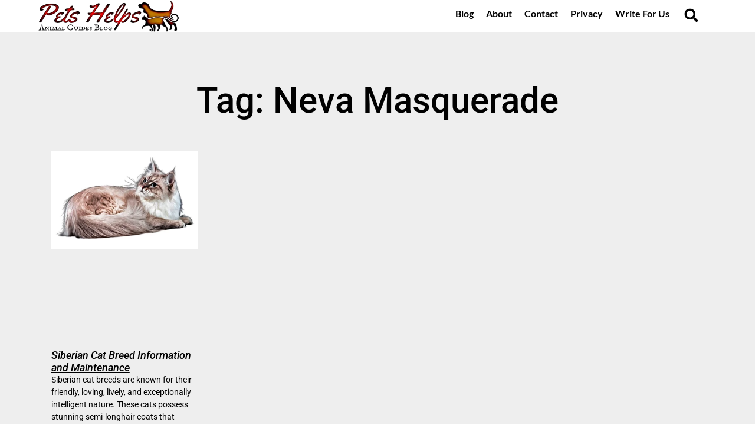

--- FILE ---
content_type: text/html; charset=UTF-8
request_url: https://www.petshelps.com/tag/neva-masquerade/
body_size: 9990
content:
<!doctype html><html lang="en-US" prefix="og: https://ogp.me/ns#"><head><script data-no-optimize="1">var litespeed_docref=sessionStorage.getItem("litespeed_docref");litespeed_docref&&(Object.defineProperty(document,"referrer",{get:function(){return litespeed_docref}}),sessionStorage.removeItem("litespeed_docref"));</script> <meta charset="UTF-8"><meta name="viewport" content="width=device-width, initial-scale=1"><link rel="profile" href="https://gmpg.org/xfn/11"><title>Neva Masquerade --Pets Helps</title><meta name="description" content="Neva Masquerade"/><meta name="robots" content="follow, index, max-snippet:-1, max-video-preview:-1, max-image-preview:standard"/><link rel="canonical" href="https://www.petshelps.com/tag/neva-masquerade/" /><meta property="og:locale" content="en_US" /><meta property="og:type" content="article" /><meta property="og:title" content="Neva Masquerade --Pets Helps" /><meta property="og:description" content="Neva Masquerade" /><meta property="og:url" content="https://www.petshelps.com/tag/neva-masquerade/" /><meta property="og:site_name" content="Pets Helps - Animal Guides Blog" /><meta property="article:publisher" content="https://www.facebook.com/petshelps" /><meta name="twitter:card" content="summary_large_image" /><meta name="twitter:title" content="Neva Masquerade --Pets Helps" /><meta name="twitter:description" content="Neva Masquerade" /><meta name="twitter:site" content="@petshelps" /> <script type="application/ld+json" class="rank-math-schema">{"@context":"https://schema.org","@graph":[{"@type":"Organization","@id":"https://www.petshelps.com/#organization","name":"Pets Helps","sameAs":["https://www.facebook.com/petshelps","https://twitter.com/petshelps"]},{"@type":"WebSite","@id":"https://www.petshelps.com/#website","url":"https://www.petshelps.com","name":"Pets Helps - Animal Guides Blog","alternateName":"PetsHelps","publisher":{"@id":"https://www.petshelps.com/#organization"},"inLanguage":"en-US"},{"@type":"BreadcrumbList","@id":"https://www.petshelps.com/tag/neva-masquerade/#breadcrumb","itemListElement":[{"@type":"ListItem","position":"1","item":{"@id":"https://www.petshelps.com","name":"Home"}},{"@type":"ListItem","position":"2","item":{"@id":"https://www.petshelps.com/tag/neva-masquerade/","name":"Neva Masquerade"}}]},{"@type":"CollectionPage","@id":"https://www.petshelps.com/tag/neva-masquerade/#webpage","url":"https://www.petshelps.com/tag/neva-masquerade/","name":"Neva Masquerade --Pets Helps","isPartOf":{"@id":"https://www.petshelps.com/#website"},"inLanguage":"en-US","breadcrumb":{"@id":"https://www.petshelps.com/tag/neva-masquerade/#breadcrumb"}}]}</script> <link rel="alternate" type="application/rss+xml" title="Pets Helps - Animal Guides Blog &raquo; Feed" href="https://www.petshelps.com/feed/" /><link rel="alternate" type="application/rss+xml" title="Pets Helps - Animal Guides Blog &raquo; Comments Feed" href="https://www.petshelps.com/comments/feed/" /><link rel="alternate" type="application/rss+xml" title="Pets Helps - Animal Guides Blog &raquo; Neva Masquerade Tag Feed" href="https://www.petshelps.com/tag/neva-masquerade/feed/" /><link data-optimized="2" rel="stylesheet" href="https://www.petshelps.com/wp-content/litespeed/css/a7120a76f22bea56461c3bd8484aea32.css?ver=7b9b0" /> <script type="litespeed/javascript" data-src="https://www.petshelps.com/wp-includes/js/jquery/jquery.min.js" id="jquery-core-js"></script> <link rel="https://api.w.org/" href="https://www.petshelps.com/wp-json/" /><link rel="alternate" title="JSON" type="application/json" href="https://www.petshelps.com/wp-json/wp/v2/tags/3737" /><link rel="EditURI" type="application/rsd+xml" title="RSD" href="https://www.petshelps.com/xmlrpc.php?rsd" /><meta name="generator" content="WordPress 6.9" /><meta name="generator" content="Elementor 3.34.1; features: e_font_icon_svg, additional_custom_breakpoints; settings: css_print_method-external, google_font-enabled, font_display-swap"> <script type="litespeed/javascript" data-src="https://pagead2.googlesyndication.com/pagead/js/adsbygoogle.js?client=ca-pub-6216392092109283"
     crossorigin="anonymous"></script> <link rel="icon" href="https://www.petshelps.com/wp-content/uploads/2022/04/cropped-fav.png" sizes="32x32" /><link rel="icon" href="https://www.petshelps.com/wp-content/uploads/2022/04/cropped-fav.png" sizes="192x192" /><link rel="apple-touch-icon" href="https://www.petshelps.com/wp-content/uploads/2022/04/cropped-fav.png" /><meta name="msapplication-TileImage" content="https://www.petshelps.com/wp-content/uploads/2022/04/cropped-fav.png" /></head><body class="archive tag tag-neva-masquerade tag-3737 wp-custom-logo wp-embed-responsive wp-theme-hello-elementor hello-elementor-default elementor-page-2325 elementor-default elementor-template-full-width elementor-kit-10681"><a class="skip-link screen-reader-text" href="#content">Skip to content</a><div data-elementor-type="header" data-elementor-id="2298" class="elementor elementor-2298 elementor-location-header" data-elementor-post-type="elementor_library"><header class="elementor-section elementor-top-section elementor-element elementor-element-71b4cdac elementor-section-full_width elementor-section-stretched elementor-section-height-default elementor-section-height-default" data-id="71b4cdac" data-element_type="section" data-settings="{&quot;sticky&quot;:&quot;top&quot;,&quot;background_background&quot;:&quot;classic&quot;,&quot;stretch_section&quot;:&quot;section-stretched&quot;,&quot;sticky_on&quot;:[&quot;desktop&quot;,&quot;tablet&quot;,&quot;mobile&quot;],&quot;sticky_offset&quot;:0,&quot;sticky_effects_offset&quot;:0,&quot;sticky_anchor_link_offset&quot;:0}"><div class="elementor-background-overlay"></div><div class="elementor-container elementor-column-gap-default"><header class="elementor-column elementor-col-16 elementor-top-column elementor-element elementor-element-3871b5c2" data-id="3871b5c2" data-element_type="column"><div class="elementor-widget-wrap elementor-element-populated"><div class="elementor-element elementor-element-22c1eaa4 elementor-widget elementor-widget-image" data-id="22c1eaa4" data-element_type="widget" data-widget_type="image.default"><figure class="wp-caption">
<a href="https://www.petshelps.com">
<img width="400" height="90" src="https://www.petshelps.com/wp-content/uploads/2023/05/PetsHelps-Logo.png" class="attachment-full size-full wp-image-10908" alt="PetsHelps Logo" />								</a><figcaption class="widget-image-caption wp-caption-text"></figcaption></figure></div></div></header><div class="elementor-column elementor-col-66 elementor-top-column elementor-element elementor-element-287f3920" data-id="287f3920" data-element_type="column"><div class="elementor-widget-wrap elementor-element-populated"><div class="elementor-element elementor-element-482fb0cf elementor-nav-menu__align-end elementor-nav-menu--dropdown-mobile elementor-nav-menu--stretch elementor-nav-menu__text-align-center elementor-widget__width-initial elementor-nav-menu--toggle elementor-nav-menu--burger elementor-widget elementor-widget-nav-menu" data-id="482fb0cf" data-element_type="widget" data-settings="{&quot;full_width&quot;:&quot;stretch&quot;,&quot;layout&quot;:&quot;horizontal&quot;,&quot;submenu_icon&quot;:{&quot;value&quot;:&quot;&lt;svg class=\&quot;e-font-icon-svg e-fas-caret-down\&quot; viewBox=\&quot;0 0 320 512\&quot; xmlns=\&quot;http:\/\/www.w3.org\/2000\/svg\&quot;&gt;&lt;path d=\&quot;M31.3 192h257.3c17.8 0 26.7 21.5 14.1 34.1L174.1 354.8c-7.8 7.8-20.5 7.8-28.3 0L17.2 226.1C4.6 213.5 13.5 192 31.3 192z\&quot;&gt;&lt;\/path&gt;&lt;\/svg&gt;&quot;,&quot;library&quot;:&quot;fa-solid&quot;},&quot;toggle&quot;:&quot;burger&quot;}" data-widget_type="nav-menu.default"><nav aria-label="Menu" class="elementor-nav-menu--main elementor-nav-menu__container elementor-nav-menu--layout-horizontal e--pointer-text e--animation-shrink"><ul id="menu-1-482fb0cf" class="elementor-nav-menu"><li class="menu-item menu-item-type-post_type menu-item-object-page menu-item-10723"><a href="https://www.petshelps.com/blog/" class="elementor-item">Blog</a></li><li class="menu-item menu-item-type-post_type menu-item-object-page menu-item-4081"><a href="https://www.petshelps.com/about/" class="elementor-item">About</a></li><li class="menu-item menu-item-type-post_type menu-item-object-page menu-item-4080"><a href="https://www.petshelps.com/contact/" class="elementor-item">Contact</a></li><li class="menu-item menu-item-type-post_type menu-item-object-page menu-item-4044"><a href="https://www.petshelps.com/privacy-policy/" class="elementor-item">Privacy</a></li><li class="menu-item menu-item-type-post_type menu-item-object-page menu-item-has-children menu-item-4045"><a href="https://www.petshelps.com/write-for-us/" class="elementor-item">Write For Us</a><ul class="sub-menu elementor-nav-menu--dropdown"><li class="menu-item menu-item-type-post_type menu-item-object-page menu-item-11075"><a href="https://www.petshelps.com/write-for-us/submit-article/" class="elementor-sub-item">Submit Article</a></li></ul></li></ul></nav><div class="elementor-menu-toggle" role="button" tabindex="0" aria-label="Menu Toggle" aria-expanded="false">
<svg aria-hidden="true" role="presentation" class="elementor-menu-toggle__icon--open e-font-icon-svg e-eicon-menu-bar" viewBox="0 0 1000 1000" xmlns="http://www.w3.org/2000/svg"><path d="M104 333H896C929 333 958 304 958 271S929 208 896 208H104C71 208 42 237 42 271S71 333 104 333ZM104 583H896C929 583 958 554 958 521S929 458 896 458H104C71 458 42 487 42 521S71 583 104 583ZM104 833H896C929 833 958 804 958 771S929 708 896 708H104C71 708 42 737 42 771S71 833 104 833Z"></path></svg><svg aria-hidden="true" role="presentation" class="elementor-menu-toggle__icon--close e-font-icon-svg e-eicon-close" viewBox="0 0 1000 1000" xmlns="http://www.w3.org/2000/svg"><path d="M742 167L500 408 258 167C246 154 233 150 217 150 196 150 179 158 167 167 154 179 150 196 150 212 150 229 154 242 171 254L408 500 167 742C138 771 138 800 167 829 196 858 225 858 254 829L496 587 738 829C750 842 767 846 783 846 800 846 817 842 829 829 842 817 846 804 846 783 846 767 842 750 829 737L588 500 833 258C863 229 863 200 833 171 804 137 775 137 742 167Z"></path></svg></div><nav class="elementor-nav-menu--dropdown elementor-nav-menu__container" aria-hidden="true"><ul id="menu-2-482fb0cf" class="elementor-nav-menu"><li class="menu-item menu-item-type-post_type menu-item-object-page menu-item-10723"><a href="https://www.petshelps.com/blog/" class="elementor-item" tabindex="-1">Blog</a></li><li class="menu-item menu-item-type-post_type menu-item-object-page menu-item-4081"><a href="https://www.petshelps.com/about/" class="elementor-item" tabindex="-1">About</a></li><li class="menu-item menu-item-type-post_type menu-item-object-page menu-item-4080"><a href="https://www.petshelps.com/contact/" class="elementor-item" tabindex="-1">Contact</a></li><li class="menu-item menu-item-type-post_type menu-item-object-page menu-item-4044"><a href="https://www.petshelps.com/privacy-policy/" class="elementor-item" tabindex="-1">Privacy</a></li><li class="menu-item menu-item-type-post_type menu-item-object-page menu-item-has-children menu-item-4045"><a href="https://www.petshelps.com/write-for-us/" class="elementor-item" tabindex="-1">Write For Us</a><ul class="sub-menu elementor-nav-menu--dropdown"><li class="menu-item menu-item-type-post_type menu-item-object-page menu-item-11075"><a href="https://www.petshelps.com/write-for-us/submit-article/" class="elementor-sub-item" tabindex="-1">Submit Article</a></li></ul></li></ul></nav></div></div></div><div class="elementor-column elementor-col-16 elementor-top-column elementor-element elementor-element-187240c6" data-id="187240c6" data-element_type="column"><div class="elementor-widget-wrap elementor-element-populated"><div class="elementor-element elementor-element-6bdeb62 elementor-search-form--skin-full_screen elementor-widget__width-inherit elementor-widget elementor-widget-search-form" data-id="6bdeb62" data-element_type="widget" data-settings="{&quot;skin&quot;:&quot;full_screen&quot;}" data-widget_type="search-form.default">
<search role="search"><form class="elementor-search-form" action="https://www.petshelps.com" method="get"><div class="elementor-search-form__toggle" role="button" tabindex="0" aria-label="Search"><div class="e-font-icon-svg-container"><svg aria-hidden="true" class="e-font-icon-svg e-fas-search" viewBox="0 0 512 512" xmlns="http://www.w3.org/2000/svg"><path d="M505 442.7L405.3 343c-4.5-4.5-10.6-7-17-7H372c27.6-35.3 44-79.7 44-128C416 93.1 322.9 0 208 0S0 93.1 0 208s93.1 208 208 208c48.3 0 92.7-16.4 128-44v16.3c0 6.4 2.5 12.5 7 17l99.7 99.7c9.4 9.4 24.6 9.4 33.9 0l28.3-28.3c9.4-9.4 9.4-24.6.1-34zM208 336c-70.7 0-128-57.2-128-128 0-70.7 57.2-128 128-128 70.7 0 128 57.2 128 128 0 70.7-57.2 128-128 128z"></path></svg></div></div><div class="elementor-search-form__container">
<label class="elementor-screen-only" for="elementor-search-form-6bdeb62">Search</label>
<input id="elementor-search-form-6bdeb62" placeholder="Search..." class="elementor-search-form__input" type="search" name="s" value=""><div class="dialog-lightbox-close-button dialog-close-button" role="button" tabindex="0" aria-label="Close this search box.">
<svg aria-hidden="true" class="e-font-icon-svg e-eicon-close" viewBox="0 0 1000 1000" xmlns="http://www.w3.org/2000/svg"><path d="M742 167L500 408 258 167C246 154 233 150 217 150 196 150 179 158 167 167 154 179 150 196 150 212 150 229 154 242 171 254L408 500 167 742C138 771 138 800 167 829 196 858 225 858 254 829L496 587 738 829C750 842 767 846 783 846 800 846 817 842 829 829 842 817 846 804 846 783 846 767 842 750 829 737L588 500 833 258C863 229 863 200 833 171 804 137 775 137 742 167Z"></path></svg></div></div></form>
</search></div></div></div></div></header></div><div data-elementor-type="search-results" data-elementor-id="2325" class="elementor elementor-2325 elementor-location-archive" data-elementor-post-type="elementor_library"><section class="elementor-section elementor-top-section elementor-element elementor-element-67a849cc elementor-section-full_width elementor-section-height-default elementor-section-height-default" data-id="67a849cc" data-element_type="section" data-settings="{&quot;background_background&quot;:&quot;classic&quot;}"><div class="elementor-container elementor-column-gap-default"><div class="elementor-column elementor-col-100 elementor-top-column elementor-element elementor-element-2a35f41d" data-id="2a35f41d" data-element_type="column"><div class="elementor-widget-wrap elementor-element-populated"><div class="elementor-element elementor-element-5382a35d elementor-widget elementor-widget-theme-archive-title elementor-page-title elementor-widget-heading" data-id="5382a35d" data-element_type="widget" data-widget_type="theme-archive-title.default"><h1 class="elementor-heading-title elementor-size-default">Tag: Neva Masquerade</h1></div><div class="elementor-element elementor-element-7ad43186 elementor-grid-4 elementor-grid-tablet-2 elementor-grid-mobile-1 elementor-posts--thumbnail-top elementor-widget elementor-widget-archive-posts" data-id="7ad43186" data-element_type="widget" data-settings="{&quot;archive_classic_row_gap&quot;:{&quot;unit&quot;:&quot;em&quot;,&quot;size&quot;:1.9,&quot;sizes&quot;:[]},&quot;archive_classic_row_gap_tablet&quot;:{&quot;unit&quot;:&quot;em&quot;,&quot;size&quot;:&quot;&quot;,&quot;sizes&quot;:[]},&quot;archive_classic_row_gap_mobile&quot;:{&quot;unit&quot;:&quot;em&quot;,&quot;size&quot;:&quot;&quot;,&quot;sizes&quot;:[]},&quot;pagination_type&quot;:&quot;prev_next&quot;,&quot;archive_classic_columns&quot;:&quot;4&quot;,&quot;archive_classic_columns_tablet&quot;:&quot;2&quot;,&quot;archive_classic_columns_mobile&quot;:&quot;1&quot;}" data-widget_type="archive-posts.archive_classic"><div class="elementor-posts-container elementor-posts elementor-posts--skin-classic elementor-grid" role="list"><article class="elementor-post elementor-grid-item post-9137 post type-post status-publish format-standard has-post-thumbnail hentry category-cat-breeds tag-moscow-semi-longhair-cat tag-neva-masquerade tag-siberian-forest-cat" role="listitem">
<a class="elementor-post__thumbnail__link" href="https://www.petshelps.com/siberian-cat-breed-information-and-maintenance/" tabindex="-1" ><div class="elementor-post__thumbnail"><img data-lazyloaded="1" src="[data-uri]" fetchpriority="high" width="800" height="537" data-src="https://www.petshelps.com/wp-content/uploads/2022/11/Siberian-Forest-Cat.jpg" class="attachment-full size-full wp-image-9141" alt="Siberian Forest Cat" /></div>
</a><div class="elementor-post__text"><h3 class="elementor-post__title">
<a href="https://www.petshelps.com/siberian-cat-breed-information-and-maintenance/" >
Siberian Cat Breed Information and Maintenance			</a></h3><div class="elementor-post__excerpt"><p>Siberian cat breeds are known for their friendly, loving, lively, and exceptionally intelligent nature. These cats possess stunning semi-longhair coats that undergo seasonal changes. By</p></div></div></article></div></div></div></div></div></section></div><div data-elementor-type="footer" data-elementor-id="2307" class="elementor elementor-2307 elementor-location-footer" data-elementor-post-type="elementor_library"><section class="elementor-section elementor-top-section elementor-element elementor-element-4fd73c52 elementor-section-full_width elementor-section-height-default elementor-section-height-default" data-id="4fd73c52" data-element_type="section"><div class="elementor-container elementor-column-gap-default"><div class="elementor-column elementor-col-100 elementor-top-column elementor-element elementor-element-37bc6d87" data-id="37bc6d87" data-element_type="column"><div class="elementor-widget-wrap elementor-element-populated"><section class="elementor-section elementor-inner-section elementor-element elementor-element-29d2f1b8 elementor-section-full_width elementor-section-height-default elementor-section-height-default" data-id="29d2f1b8" data-element_type="section"><div class="elementor-container elementor-column-gap-default"><div class="elementor-column elementor-col-100 elementor-inner-column elementor-element elementor-element-9d755d2" data-id="9d755d2" data-element_type="column"><div class="elementor-widget-wrap elementor-element-populated"><div class="elementor-element elementor-element-63e729b elementor-widget elementor-widget-html" data-id="63e729b" data-element_type="widget" data-widget_type="html.default"> <script type="litespeed/javascript" data-src="https://pagead2.googlesyndication.com/pagead/js/adsbygoogle.js?client=ca-pub-6216392092109283"
     crossorigin="anonymous"></script> 
<ins class="adsbygoogle"
style="display:block"
data-ad-client="ca-pub-6216392092109283"
data-ad-slot="9159304793"
data-ad-format="auto"
data-full-width-responsive="true"></ins> <script type="litespeed/javascript">(adsbygoogle=window.adsbygoogle||[]).push({})</script> </div></div></div></div></section><div class="elementor-element elementor-element-fd1f7fd elementor-align-justify elementor-widget__width-auto elementor-fixed animated-slow elementor-invisible elementor-widget elementor-widget-button" data-id="fd1f7fd" data-element_type="widget" data-settings="{&quot;_position&quot;:&quot;fixed&quot;,&quot;sticky&quot;:&quot;bottom&quot;,&quot;_animation&quot;:&quot;fadeIn&quot;,&quot;_animation_delay&quot;:10000,&quot;sticky_on&quot;:[&quot;desktop&quot;,&quot;tablet&quot;,&quot;mobile&quot;],&quot;sticky_offset&quot;:0,&quot;sticky_effects_offset&quot;:0,&quot;sticky_anchor_link_offset&quot;:0}" data-widget_type="button.default">
<a class="elementor-button elementor-button-link elementor-size-xl" href="#top">
<span class="elementor-button-content-wrapper">
<span class="elementor-button-icon">
<svg aria-hidden="true" class="e-font-icon-svg e-fas-arrow-circle-up" viewBox="0 0 512 512" xmlns="http://www.w3.org/2000/svg"><path d="M8 256C8 119 119 8 256 8s248 111 248 248-111 248-248 248S8 393 8 256zm143.6 28.9l72.4-75.5V392c0 13.3 10.7 24 24 24h16c13.3 0 24-10.7 24-24V209.4l72.4 75.5c9.3 9.7 24.8 9.9 34.3.4l10.9-11c9.4-9.4 9.4-24.6 0-33.9L273 107.7c-9.4-9.4-24.6-9.4-33.9 0L106.3 240.4c-9.4 9.4-9.4 24.6 0 33.9l10.9 11c9.6 9.5 25.1 9.3 34.4-.4z"></path></svg>			</span>
</span>
</a></div><div class="elementor-element elementor-element-70485153 elementor-widget-divider--view-line_icon elementor-view-default elementor-widget-divider--element-align-center elementor-widget elementor-widget-divider" data-id="70485153" data-element_type="widget" data-widget_type="divider.default"><div class="elementor-divider">
<span class="elementor-divider-separator"><div class="elementor-icon elementor-divider__element">
<svg aria-hidden="true" class="e-font-icon-svg e-fas-handshake" viewBox="0 0 640 512" xmlns="http://www.w3.org/2000/svg"><path d="M434.7 64h-85.9c-8 0-15.7 3-21.6 8.4l-98.3 90c-.1.1-.2.3-.3.4-16.6 15.6-16.3 40.5-2.1 56 12.7 13.9 39.4 17.6 56.1 2.7.1-.1.3-.1.4-.2l79.9-73.2c6.5-5.9 16.7-5.5 22.6 1 6 6.5 5.5 16.6-1 22.6l-26.1 23.9L504 313.8c2.9 2.4 5.5 5 7.9 7.7V128l-54.6-54.6c-5.9-6-14.1-9.4-22.6-9.4zM544 128.2v223.9c0 17.7 14.3 32 32 32h64V128.2h-96zm48 223.9c-8.8 0-16-7.2-16-16s7.2-16 16-16 16 7.2 16 16-7.2 16-16 16zM0 384h64c17.7 0 32-14.3 32-32V128.2H0V384zm48-63.9c8.8 0 16 7.2 16 16s-7.2 16-16 16-16-7.2-16-16c0-8.9 7.2-16 16-16zm435.9 18.6L334.6 217.5l-30 27.5c-29.7 27.1-75.2 24.5-101.7-4.4-26.9-29.4-24.8-74.9 4.4-101.7L289.1 64h-83.8c-8.5 0-16.6 3.4-22.6 9.4L128 128v223.9h18.3l90.5 81.9c27.4 22.3 67.7 18.1 90-9.3l.2-.2 17.9 15.5c15.9 13 39.4 10.5 52.3-5.4l31.4-38.6 5.4 4.4c13.7 11.1 33.9 9.1 45-4.7l9.5-11.7c11.2-13.8 9.1-33.9-4.6-45.1z"></path></svg></div>
</span></div></div><section class="elementor-section elementor-inner-section elementor-element elementor-element-509ff058 elementor-section-full_width elementor-section-height-default elementor-section-height-default" data-id="509ff058" data-element_type="section"><div class="elementor-container elementor-column-gap-default"><div class="elementor-column elementor-col-50 elementor-inner-column elementor-element elementor-element-37c92b83" data-id="37c92b83" data-element_type="column"><div class="elementor-widget-wrap elementor-element-populated"><div class="elementor-element elementor-element-19a9387 elementor-widget elementor-widget-text-editor" data-id="19a9387" data-element_type="widget" data-widget_type="text-editor.default"><h1 style="font-size: 14px;"><a href="https://www.petshelps.com"><strong>Pets Helps &#8211; Animal Guides Blog</strong></a></h1></div></div></div><div class="elementor-column elementor-col-50 elementor-inner-column elementor-element elementor-element-3c12a3d9" data-id="3c12a3d9" data-element_type="column"><div class="elementor-widget-wrap elementor-element-populated"><div class="elementor-element elementor-element-36821148 elementor-widget elementor-widget-text-editor" data-id="36821148" data-element_type="widget" data-widget_type="text-editor.default"><p><em><a href="https://www.petshelps.com/disclaimer/">Disclaimer</a></em><strong> © All Rights Reserved      </strong></p></div></div></div></div></section></div></div></div></section></div> <script type="speculationrules">{"prefetch":[{"source":"document","where":{"and":[{"href_matches":"/*"},{"not":{"href_matches":["/wp-*.php","/wp-admin/*","/wp-content/uploads/*","/wp-content/*","/wp-content/plugins/*","/wp-content/themes/hello-elementor/*","/*\\?(.+)"]}},{"not":{"selector_matches":"a[rel~=\"nofollow\"]"}},{"not":{"selector_matches":".no-prefetch, .no-prefetch a"}}]},"eagerness":"conservative"}]}</script> <script data-no-optimize="1">window.lazyLoadOptions=Object.assign({},{threshold:300},window.lazyLoadOptions||{});!function(t,e){"object"==typeof exports&&"undefined"!=typeof module?module.exports=e():"function"==typeof define&&define.amd?define(e):(t="undefined"!=typeof globalThis?globalThis:t||self).LazyLoad=e()}(this,function(){"use strict";function e(){return(e=Object.assign||function(t){for(var e=1;e<arguments.length;e++){var n,a=arguments[e];for(n in a)Object.prototype.hasOwnProperty.call(a,n)&&(t[n]=a[n])}return t}).apply(this,arguments)}function o(t){return e({},at,t)}function l(t,e){return t.getAttribute(gt+e)}function c(t){return l(t,vt)}function s(t,e){return function(t,e,n){e=gt+e;null!==n?t.setAttribute(e,n):t.removeAttribute(e)}(t,vt,e)}function i(t){return s(t,null),0}function r(t){return null===c(t)}function u(t){return c(t)===_t}function d(t,e,n,a){t&&(void 0===a?void 0===n?t(e):t(e,n):t(e,n,a))}function f(t,e){et?t.classList.add(e):t.className+=(t.className?" ":"")+e}function _(t,e){et?t.classList.remove(e):t.className=t.className.replace(new RegExp("(^|\\s+)"+e+"(\\s+|$)")," ").replace(/^\s+/,"").replace(/\s+$/,"")}function g(t){return t.llTempImage}function v(t,e){!e||(e=e._observer)&&e.unobserve(t)}function b(t,e){t&&(t.loadingCount+=e)}function p(t,e){t&&(t.toLoadCount=e)}function n(t){for(var e,n=[],a=0;e=t.children[a];a+=1)"SOURCE"===e.tagName&&n.push(e);return n}function h(t,e){(t=t.parentNode)&&"PICTURE"===t.tagName&&n(t).forEach(e)}function a(t,e){n(t).forEach(e)}function m(t){return!!t[lt]}function E(t){return t[lt]}function I(t){return delete t[lt]}function y(e,t){var n;m(e)||(n={},t.forEach(function(t){n[t]=e.getAttribute(t)}),e[lt]=n)}function L(a,t){var o;m(a)&&(o=E(a),t.forEach(function(t){var e,n;e=a,(t=o[n=t])?e.setAttribute(n,t):e.removeAttribute(n)}))}function k(t,e,n){f(t,e.class_loading),s(t,st),n&&(b(n,1),d(e.callback_loading,t,n))}function A(t,e,n){n&&t.setAttribute(e,n)}function O(t,e){A(t,rt,l(t,e.data_sizes)),A(t,it,l(t,e.data_srcset)),A(t,ot,l(t,e.data_src))}function w(t,e,n){var a=l(t,e.data_bg_multi),o=l(t,e.data_bg_multi_hidpi);(a=nt&&o?o:a)&&(t.style.backgroundImage=a,n=n,f(t=t,(e=e).class_applied),s(t,dt),n&&(e.unobserve_completed&&v(t,e),d(e.callback_applied,t,n)))}function x(t,e){!e||0<e.loadingCount||0<e.toLoadCount||d(t.callback_finish,e)}function M(t,e,n){t.addEventListener(e,n),t.llEvLisnrs[e]=n}function N(t){return!!t.llEvLisnrs}function z(t){if(N(t)){var e,n,a=t.llEvLisnrs;for(e in a){var o=a[e];n=e,o=o,t.removeEventListener(n,o)}delete t.llEvLisnrs}}function C(t,e,n){var a;delete t.llTempImage,b(n,-1),(a=n)&&--a.toLoadCount,_(t,e.class_loading),e.unobserve_completed&&v(t,n)}function R(i,r,c){var l=g(i)||i;N(l)||function(t,e,n){N(t)||(t.llEvLisnrs={});var a="VIDEO"===t.tagName?"loadeddata":"load";M(t,a,e),M(t,"error",n)}(l,function(t){var e,n,a,o;n=r,a=c,o=u(e=i),C(e,n,a),f(e,n.class_loaded),s(e,ut),d(n.callback_loaded,e,a),o||x(n,a),z(l)},function(t){var e,n,a,o;n=r,a=c,o=u(e=i),C(e,n,a),f(e,n.class_error),s(e,ft),d(n.callback_error,e,a),o||x(n,a),z(l)})}function T(t,e,n){var a,o,i,r,c;t.llTempImage=document.createElement("IMG"),R(t,e,n),m(c=t)||(c[lt]={backgroundImage:c.style.backgroundImage}),i=n,r=l(a=t,(o=e).data_bg),c=l(a,o.data_bg_hidpi),(r=nt&&c?c:r)&&(a.style.backgroundImage='url("'.concat(r,'")'),g(a).setAttribute(ot,r),k(a,o,i)),w(t,e,n)}function G(t,e,n){var a;R(t,e,n),a=e,e=n,(t=Et[(n=t).tagName])&&(t(n,a),k(n,a,e))}function D(t,e,n){var a;a=t,(-1<It.indexOf(a.tagName)?G:T)(t,e,n)}function S(t,e,n){var a;t.setAttribute("loading","lazy"),R(t,e,n),a=e,(e=Et[(n=t).tagName])&&e(n,a),s(t,_t)}function V(t){t.removeAttribute(ot),t.removeAttribute(it),t.removeAttribute(rt)}function j(t){h(t,function(t){L(t,mt)}),L(t,mt)}function F(t){var e;(e=yt[t.tagName])?e(t):m(e=t)&&(t=E(e),e.style.backgroundImage=t.backgroundImage)}function P(t,e){var n;F(t),n=e,r(e=t)||u(e)||(_(e,n.class_entered),_(e,n.class_exited),_(e,n.class_applied),_(e,n.class_loading),_(e,n.class_loaded),_(e,n.class_error)),i(t),I(t)}function U(t,e,n,a){var o;n.cancel_on_exit&&(c(t)!==st||"IMG"===t.tagName&&(z(t),h(o=t,function(t){V(t)}),V(o),j(t),_(t,n.class_loading),b(a,-1),i(t),d(n.callback_cancel,t,e,a)))}function $(t,e,n,a){var o,i,r=(i=t,0<=bt.indexOf(c(i)));s(t,"entered"),f(t,n.class_entered),_(t,n.class_exited),o=t,i=a,n.unobserve_entered&&v(o,i),d(n.callback_enter,t,e,a),r||D(t,n,a)}function q(t){return t.use_native&&"loading"in HTMLImageElement.prototype}function H(t,o,i){t.forEach(function(t){return(a=t).isIntersecting||0<a.intersectionRatio?$(t.target,t,o,i):(e=t.target,n=t,a=o,t=i,void(r(e)||(f(e,a.class_exited),U(e,n,a,t),d(a.callback_exit,e,n,t))));var e,n,a})}function B(e,n){var t;tt&&!q(e)&&(n._observer=new IntersectionObserver(function(t){H(t,e,n)},{root:(t=e).container===document?null:t.container,rootMargin:t.thresholds||t.threshold+"px"}))}function J(t){return Array.prototype.slice.call(t)}function K(t){return t.container.querySelectorAll(t.elements_selector)}function Q(t){return c(t)===ft}function W(t,e){return e=t||K(e),J(e).filter(r)}function X(e,t){var n;(n=K(e),J(n).filter(Q)).forEach(function(t){_(t,e.class_error),i(t)}),t.update()}function t(t,e){var n,a,t=o(t);this._settings=t,this.loadingCount=0,B(t,this),n=t,a=this,Y&&window.addEventListener("online",function(){X(n,a)}),this.update(e)}var Y="undefined"!=typeof window,Z=Y&&!("onscroll"in window)||"undefined"!=typeof navigator&&/(gle|ing|ro)bot|crawl|spider/i.test(navigator.userAgent),tt=Y&&"IntersectionObserver"in window,et=Y&&"classList"in document.createElement("p"),nt=Y&&1<window.devicePixelRatio,at={elements_selector:".lazy",container:Z||Y?document:null,threshold:300,thresholds:null,data_src:"src",data_srcset:"srcset",data_sizes:"sizes",data_bg:"bg",data_bg_hidpi:"bg-hidpi",data_bg_multi:"bg-multi",data_bg_multi_hidpi:"bg-multi-hidpi",data_poster:"poster",class_applied:"applied",class_loading:"litespeed-loading",class_loaded:"litespeed-loaded",class_error:"error",class_entered:"entered",class_exited:"exited",unobserve_completed:!0,unobserve_entered:!1,cancel_on_exit:!0,callback_enter:null,callback_exit:null,callback_applied:null,callback_loading:null,callback_loaded:null,callback_error:null,callback_finish:null,callback_cancel:null,use_native:!1},ot="src",it="srcset",rt="sizes",ct="poster",lt="llOriginalAttrs",st="loading",ut="loaded",dt="applied",ft="error",_t="native",gt="data-",vt="ll-status",bt=[st,ut,dt,ft],pt=[ot],ht=[ot,ct],mt=[ot,it,rt],Et={IMG:function(t,e){h(t,function(t){y(t,mt),O(t,e)}),y(t,mt),O(t,e)},IFRAME:function(t,e){y(t,pt),A(t,ot,l(t,e.data_src))},VIDEO:function(t,e){a(t,function(t){y(t,pt),A(t,ot,l(t,e.data_src))}),y(t,ht),A(t,ct,l(t,e.data_poster)),A(t,ot,l(t,e.data_src)),t.load()}},It=["IMG","IFRAME","VIDEO"],yt={IMG:j,IFRAME:function(t){L(t,pt)},VIDEO:function(t){a(t,function(t){L(t,pt)}),L(t,ht),t.load()}},Lt=["IMG","IFRAME","VIDEO"];return t.prototype={update:function(t){var e,n,a,o=this._settings,i=W(t,o);{if(p(this,i.length),!Z&&tt)return q(o)?(e=o,n=this,i.forEach(function(t){-1!==Lt.indexOf(t.tagName)&&S(t,e,n)}),void p(n,0)):(t=this._observer,o=i,t.disconnect(),a=t,void o.forEach(function(t){a.observe(t)}));this.loadAll(i)}},destroy:function(){this._observer&&this._observer.disconnect(),K(this._settings).forEach(function(t){I(t)}),delete this._observer,delete this._settings,delete this.loadingCount,delete this.toLoadCount},loadAll:function(t){var e=this,n=this._settings;W(t,n).forEach(function(t){v(t,e),D(t,n,e)})},restoreAll:function(){var e=this._settings;K(e).forEach(function(t){P(t,e)})}},t.load=function(t,e){e=o(e);D(t,e)},t.resetStatus=function(t){i(t)},t}),function(t,e){"use strict";function n(){e.body.classList.add("litespeed_lazyloaded")}function a(){console.log("[LiteSpeed] Start Lazy Load"),o=new LazyLoad(Object.assign({},t.lazyLoadOptions||{},{elements_selector:"[data-lazyloaded]",callback_finish:n})),i=function(){o.update()},t.MutationObserver&&new MutationObserver(i).observe(e.documentElement,{childList:!0,subtree:!0,attributes:!0})}var o,i;t.addEventListener?t.addEventListener("load",a,!1):t.attachEvent("onload",a)}(window,document);</script><script data-no-optimize="1">window.litespeed_ui_events=window.litespeed_ui_events||["mouseover","click","keydown","wheel","touchmove","touchstart"];var urlCreator=window.URL||window.webkitURL;function litespeed_load_delayed_js_force(){console.log("[LiteSpeed] Start Load JS Delayed"),litespeed_ui_events.forEach(e=>{window.removeEventListener(e,litespeed_load_delayed_js_force,{passive:!0})}),document.querySelectorAll("iframe[data-litespeed-src]").forEach(e=>{e.setAttribute("src",e.getAttribute("data-litespeed-src"))}),"loading"==document.readyState?window.addEventListener("DOMContentLoaded",litespeed_load_delayed_js):litespeed_load_delayed_js()}litespeed_ui_events.forEach(e=>{window.addEventListener(e,litespeed_load_delayed_js_force,{passive:!0})});async function litespeed_load_delayed_js(){let t=[];for(var d in document.querySelectorAll('script[type="litespeed/javascript"]').forEach(e=>{t.push(e)}),t)await new Promise(e=>litespeed_load_one(t[d],e));document.dispatchEvent(new Event("DOMContentLiteSpeedLoaded")),window.dispatchEvent(new Event("DOMContentLiteSpeedLoaded"))}function litespeed_load_one(t,e){console.log("[LiteSpeed] Load ",t);var d=document.createElement("script");d.addEventListener("load",e),d.addEventListener("error",e),t.getAttributeNames().forEach(e=>{"type"!=e&&d.setAttribute("data-src"==e?"src":e,t.getAttribute(e))});let a=!(d.type="text/javascript");!d.src&&t.textContent&&(d.src=litespeed_inline2src(t.textContent),a=!0),t.after(d),t.remove(),a&&e()}function litespeed_inline2src(t){try{var d=urlCreator.createObjectURL(new Blob([t.replace(/^(?:<!--)?(.*?)(?:-->)?$/gm,"$1")],{type:"text/javascript"}))}catch(e){d="data:text/javascript;base64,"+btoa(t.replace(/^(?:<!--)?(.*?)(?:-->)?$/gm,"$1"))}return d}</script><script data-no-optimize="1">var litespeed_vary=document.cookie.replace(/(?:(?:^|.*;\s*)_lscache_vary\s*\=\s*([^;]*).*$)|^.*$/,"");litespeed_vary||fetch("/wp-content/plugins/litespeed-cache/guest.vary.php",{method:"POST",cache:"no-cache",redirect:"follow"}).then(e=>e.json()).then(e=>{console.log(e),e.hasOwnProperty("reload")&&"yes"==e.reload&&(sessionStorage.setItem("litespeed_docref",document.referrer),window.location.reload(!0))});</script><script data-optimized="1" type="litespeed/javascript" data-src="https://www.petshelps.com/wp-content/litespeed/js/1696da36391dd45589c309fc7bdd77fb.js?ver=7b9b0"></script></body></html>
<!-- Page optimized by LiteSpeed Cache @2026-01-22 21:04:27 -->

<!-- Page cached by LiteSpeed Cache 7.7 on 2026-01-22 21:04:26 -->
<!-- Guest Mode -->
<!-- QUIC.cloud UCSS in queue -->